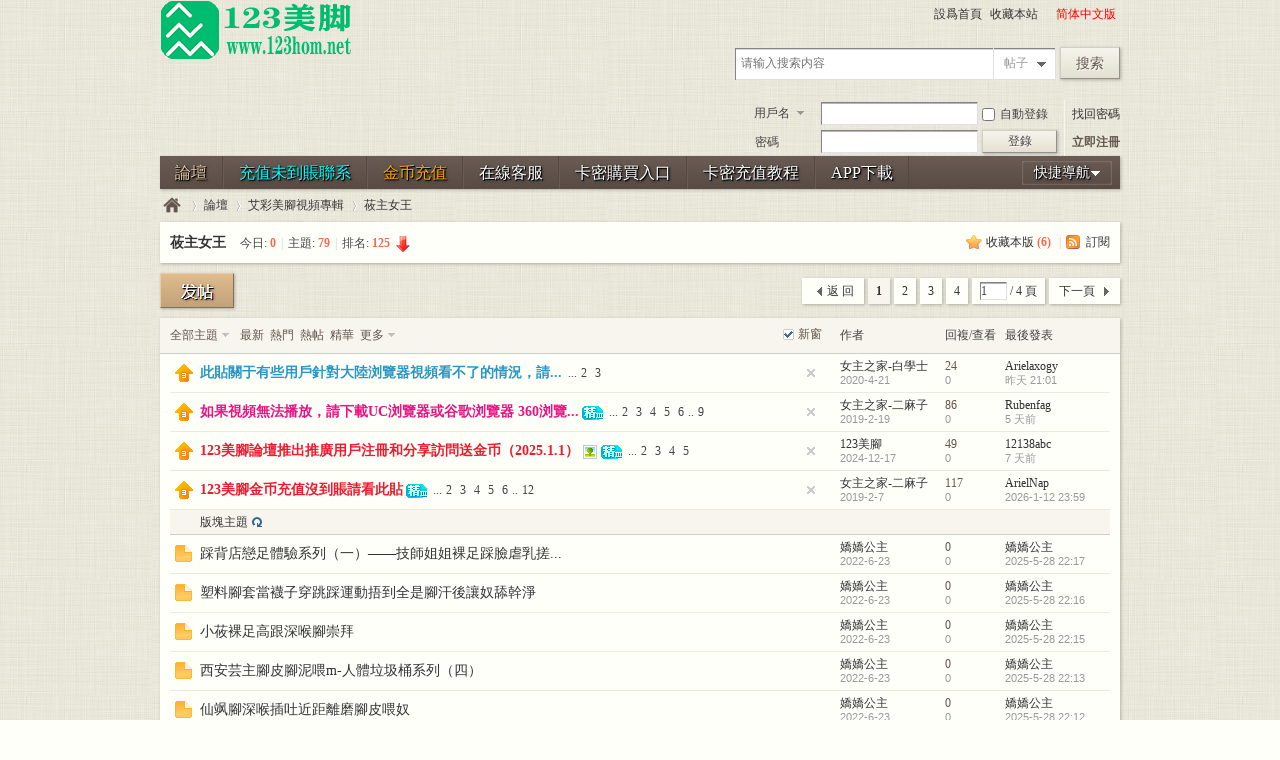

--- FILE ---
content_type: text/html; charset=utf-8
request_url: https://www.vanurse.com/forum-193-1.html
body_size: 10181
content:
<!DOCTYPE html PUBLIC "-//W3C//DTD XHTML 1.0 Transitional//EN" "http://www.w3.org/TR/xhtml1/DTD/xhtml1-transitional.dtd">
<html xmlns="http://www.w3.org/1999/xhtml">
<head>
<meta http-equiv="Content-Type" content="text/html; charset=utf-8" />
<title>莜主女王 - 123美脚论坛</title>
<meta name="keywords" content="莜主女王" />
<meta name="description" content="莜主女王 ,123美脚论坛" />
<meta name="generator" content="Discuz! X3.4" />
<meta name="author" content="Discuz! Team and Comsenz UI Team" />
<meta name="copyright" content="2001-2017 Comsenz Inc." />
<meta name="MSSmartTagsPreventParsing" content="True" />
<meta http-equiv="MSThemeCompatible" content="Yes" />
<base href="https://www.vanurse.com/" /><link rel="stylesheet" type="text/css" href="data/cache/style_2_common.css?EW5" /><link rel="stylesheet" type="text/css" href="data/cache/style_2_forum_forumdisplay.css?EW5" /><script type="text/javascript">var STYLEID = '2', STATICURL = 'static/', IMGDIR = 'template/ooojps_xz0925/images', VERHASH = 'EW5', charset = 'utf-8', discuz_uid = '0', cookiepre = '1iSY_2132_', cookiedomain = '', cookiepath = '/', showusercard = '1', attackevasive = '0', disallowfloat = 'newthread', creditnotice = '1|威望|,2|金币|,3|贡献|', defaultstyle = '', REPORTURL = 'aHR0cHM6Ly93d3cudmFudXJzZS5jb20vZm9ydW0tMTkzLTEuaHRtbA==', SITEURL = 'https://www.vanurse.com/', JSPATH = 'static/js/', CSSPATH = 'data/cache/style_', DYNAMICURL = '';</script>
<script src="static/js/common.js?EW5" type="text/javascript"></script>
<meta name="application-name" content="123美脚论坛" />
<meta name="msapplication-tooltip" content="123美脚论坛" />
<meta name="msapplication-task" content="name=门户;action-uri=https://www.vanurse.com/portal.php;icon-uri=https://www.vanurse.com/template/ooojps_xz0925/images/portal.ico" /><meta name="msapplication-task" content="name=论坛;action-uri=https://www.vanurse.com/forum.php;icon-uri=https://www.vanurse.com/template/ooojps_xz0925/images/bbs.ico" />
<link rel="archives" title="123美脚论坛" href="https://www.vanurse.com/archiver/" />
<link rel="alternate" type="application/rss+xml" title="123美脚论坛 - 莜主女王" href="https://www.vanurse.com/forum.php?mod=rss&fid=193&amp;auth=0" />
<script src="static/js/forum.js?EW5" type="text/javascript"></script>
</head>

<body id="nv_forum" class="pg_forumdisplay" onkeydown="if(event.keyCode==27) return false;">
<div id="append_parent"></div><div id="ajaxwaitid"></div>
<div id="hd">
<div class="wp">
<div class="hdc cl"><h2><a href="./" title="123美脚论坛"><img src="template/ooojps_xz0925/images/logo.png" alt="123美脚论坛" border="0" /></a></h2>
<div id="toptb" class="cl y">
<link rel="stylesheet" type="text/css" href="source/plugin/tshuz_sign/static/common.css" /><a href="javascript:;"  onclick="setHomepage('https://123hom.com/');">设为首页</a><a href="https://123hom.com/"  onclick="addFavorite(this.href, '123美脚论坛');return false;">收藏本站</a>

<a id="switchblind" href="javascript:;" onclick="toggleBlind(this)" title="开启辅助访问" class="switchblind">开启辅助访问</a>

<script type="text/javascript">
    document.write(" <a id=\"StranLink\" style=\"color:red\">繁體中文版</a>");
    var Default_isFT = 1  //Ĭ���Ƿ��壬0-���壬1-����
    var StranIt_Delay = 500 //������ʱ���루�������Ŀ��������ҳ�����������ֳ�����
</script>
<script src="https://www.vanurse.com/source/plugin/crx_gbtobg/template/js/language.js" type="text/javascript"></script>


</div>
<div id="scbar" class="cl y">
<form id="scbar_form" method="post" autocomplete="off" onsubmit="searchFocus($('scbar_txt'))" action="search.php?searchsubmit=yes" target="_blank">
<input type="hidden" name="mod" id="scbar_mod" value="search" />
<input type="hidden" name="formhash" value="86b345db" />
<input type="hidden" name="srchtype" value="title" />
<input type="hidden" name="srhfid" value="193" />
<input type="hidden" name="srhlocality" value="forum::forumdisplay" />
<table cellspacing="0" cellpadding="0">
<tr>
<td class="scbar_txt_td"><input type="text" name="srchtxt" id="scbar_txt" value="请输入搜索内容" autocomplete="off" x-webkit-speech speech /></td>
<td class="scbar_type_td"><a href="javascript:;" id="scbar_type" class="xg1" onclick="showMenu(this.id)" hidefocus="true">搜索</a></td>
<td class="scbar_btn_td"><button type="submit" name="searchsubmit" id="scbar_btn" sc="1" class="pn" value="true"><strong class="xi2">搜索</strong></button></td>
</tr>
</table>
</form>
</div>
<ul id="scbar_type_menu" class="p_pop" style="display: none;"><li><a href="javascript:;" rel="curforum" fid="193" >本版</a></li><li><a href="javascript:;" rel="forum" class="curtype">帖子</a></li><li><a href="javascript:;" rel="user">用户</a></li></ul>
<script type="text/javascript">
initSearchmenu('scbar', '');
</script>
<script src="static/js/logging.js?EW5" type="text/javascript"></script>
<form method="post" autocomplete="off" id="lsform" action="member.php?mod=logging&amp;action=login&amp;loginsubmit=yes&amp;infloat=yes&amp;lssubmit=yes" onsubmit="return lsSubmit();">
<div class="fastlg cl">
<span id="return_ls" style="display:none"></span>
<div class="y pns">
<table cellspacing="0" cellpadding="0">
<tr>
<td>
<span class="ftid">
<select name="fastloginfield" id="ls_fastloginfield" width="40" tabindex="900">
<option value="username">用户名</option>
<option value="email">Email</option>
</select>
</span>
<script type="text/javascript">simulateSelect('ls_fastloginfield')</script>
</td>
<td><input type="text" name="username" id="ls_username" autocomplete="off" class="px vm" tabindex="901" /></td>
<td class="fastlg_l"><label for="ls_cookietime"><input type="checkbox" name="cookietime" id="ls_cookietime" class="pc" value="2592000" tabindex="903" />自动登录</label></td>
<td>&nbsp;<a href="javascript:;" onclick="showWindow('login', 'member.php?mod=logging&action=login&viewlostpw=1')">找回密码</a></td>
</tr>
<tr>
<td><label for="ls_password" class="z psw_w">密码</label></td>
<td><input type="password" name="password" id="ls_password" class="px vm" autocomplete="off" tabindex="902" /></td>
<td class="fastlg_l"><button type="submit" class="pn vm" tabindex="904" style="width: 75px;"><em>登录</em></button></td>
<td>&nbsp;<a href="member.php?mod=register" class="xi2 xw1">立即注册</a></td>
</tr>
</table>
<input type="hidden" name="quickforward" value="yes" />
<input type="hidden" name="handlekey" value="ls" />
</div>
</div>
</form>

</div>

<div id="nv">
<a href="javascript:;" id="qmenu" onmouseover="delayShow(this, function () {showMenu({'ctrlid':'qmenu','pos':'34!','ctrlclass':'a','duration':2});showForummenu(193);})">快捷导航</a>
<ul><li class="a" id="mn_forum" ><a href="forum.php" hidefocus="true" title="BBS"  >论坛<span>BBS</span></a></li><li id="mn_N4939" ><a href="/thread-5009-1-1.html" hidefocus="true" target="_blank"   style="color: cyan">充值未到账联系</a></li><li id="mn_N90ab" ><a href="/plugin.php?id=keke_chongzhi" hidefocus="true"   style="color: orange">金币充值</a></li><li id="mn_N39d4" ><a href="https://123.kfhom.top/js/index.php" hidefocus="true" target="_blank"  >在线客服</a></li><li id="mn_N6371" ><a href="https://ss.xhfaka.cc//liebiao/1DBD6A01FDAA8F4E" hidefocus="true"  >卡密购买入口</a></li><li id="mn_N240a" ><a href="/thread-22716-1-1.html" hidefocus="true"  >卡密充值教程</a></li><li id="mn_N3b54" ><a href="https://123.apphom.top/js/az123hom.php" hidefocus="true"  >APP下载</a></li></ul>
</div>
<div id="mu" class="cl">
</div></div>
</div>

<link rel="stylesheet" type="text/css" href="template/comiis_app/comiis/comiis_flxx/comiis_pcflxx.css" /><style>
#nv a{ color: #FFF; text-shadow: 1px 1px #000,1px 1px 3px #000;}
#postsubmit.pnc {color: #fff;}
</style>
<div id="wp" class="wp">
<style id="diy_style" type="text/css"></style>
<!--[diy=diynavtop]--><div id="diynavtop" class="area"></div><!--[/diy]-->
<div id="pt" class="bm cl">
<div class="z">
<a href="./" class="nvhm" title="首页">123美脚论坛</a><em>&raquo;</em><a href="forum.php">论坛</a> <em>&rsaquo;</em> <a href="forum.php?gid=139">艾彩美脚视频专辑</a><em>&rsaquo;</em> <a href="forum-193-1.html">莜主女王</a></div>
</div><div class="wp">
<!--[diy=diy1]--><div id="diy1" class="area"></div><!--[/diy]-->
</div>
<div class="boardnav">
<div id="ct" class="wp cl">

<div class="mn">
<div class="bm bml pbn">
<div class="bm_h cl">
<span class="y">
<a href="home.php?mod=spacecp&amp;ac=favorite&amp;type=forum&amp;id=193&amp;handlekey=favoriteforum&amp;formhash=86b345db" id="a_favorite" class="fa_fav" onclick="showWindow(this.id, this.href, 'get', 0);">收藏本版 <strong class="xi1" id="number_favorite" >(<span id="number_favorite_num">6</span>)</strong></a>
<span class="pipe">|</span><a href="forum.php?mod=rss&amp;fid=193&amp;auth=0" class="fa_rss" target="_blank" title="RSS">订阅</a>
</span>
<h1 class="xs2">
<a href="forum-193-1.html">莜主女王</a>
<span class="xs1 xw0 i">今日: <strong class="xi1">0</strong><span class="pipe">|</span>主题: <strong class="xi1">79</strong><span class="pipe">|</span>排名: <strong class="xi1" title="上次排名:124">125</strong><b class="ico_fall">&nbsp;</b></span></h1>
</div>
</div>



<div class="drag">
<!--[diy=diy4]--><div id="diy4" class="area"></div><!--[/diy]-->
</div>




<div id="pgt" class="bm bw0 pgs cl">
<span id="fd_page_top"><div class="pg"><strong>1</strong><a href="forum-193-2.html">2</a><a href="forum-193-3.html">3</a><a href="forum-193-4.html">4</a><label><input type="text" name="custompage" class="px" size="2" title="输入页码，按回车快速跳转" value="1" onkeydown="if(event.keyCode==13) {window.location='forum.php?mod=forumdisplay&fid=193&amp;page='+this.value;; doane(event);}" /><span title="共 4 页"> / 4 页</span></label><a href="forum-193-2.html" class="nxt">下一页</a></div></span>
<span class="pgb y"  ><a href="forum.php">返&nbsp;回</a></span>
<a href="javascript:;" id="newspecial" onmouseover="$('newspecial').id = 'newspecialtmp';this.id = 'newspecial';showMenu({'ctrlid':this.id})" onclick="showWindow('newthread', 'forum.php?mod=post&action=newthread&fid=193')" title="发新帖"><img src="template/ooojps_xz0925/images/pn_post.png" alt="发新帖" /></a></div>
<div id="threadlist" class="tl bm bmw">
<div class="th">
<table cellspacing="0" cellpadding="0">
<tr>
<th colspan="2">
<div class="tf">
<span id="atarget" onclick="setatarget(-1)" class="y atarget_1" title="在新窗口中打开帖子">新窗</span>
<a id="filter_special" href="javascript:;" class="showmenu xi2" onclick="showMenu(this.id)">全部主题</a>&nbsp;						
<a href="forum.php?mod=forumdisplay&amp;fid=193&amp;filter=lastpost&amp;orderby=lastpost" class="xi2">最新</a>&nbsp;
<a href="forum.php?mod=forumdisplay&amp;fid=193&amp;filter=heat&amp;orderby=heats" class="xi2">热门</a>&nbsp;
<a href="forum.php?mod=forumdisplay&amp;fid=193&amp;filter=hot" class="xi2">热帖</a>&nbsp;
<a href="forum.php?mod=forumdisplay&amp;fid=193&amp;filter=digest&amp;digest=1" class="xi2">精华</a>&nbsp;
<a id="filter_dateline" href="javascript:;" class="showmenu xi2" onclick="showMenu(this.id)">更多</a>&nbsp;
<span id="clearstickthread" style="display: none;">
<span class="pipe">|</span>
<a href="javascript:;" onclick="clearStickThread()" class="xi2" title="显示置顶">显示置顶</a>
</span>
</div>
</th>
<td class="by">作者</td>
<td class="num">回复/查看</td>
<td class="by">最后发表</td>
</tr>
</table>
</div>
<div class="bm_c">
<script type="text/javascript">var lasttime = 1769098919;var listcolspan= '5';</script>
<div id="forumnew" style="display:none"></div>
<form method="post" autocomplete="off" name="moderate" id="moderate" action="forum.php?mod=topicadmin&amp;action=moderate&amp;fid=193&amp;infloat=yes&amp;nopost=yes">
<input type="hidden" name="formhash" value="86b345db" />
<input type="hidden" name="listextra" value="page%3D1" />
<table summary="forum_193" cellspacing="0" cellpadding="0" id="threadlisttableid">
<tbody id="stickthread_10730">
<tr>
<td class="icn">
<a href="thread-10730-1-1.html" title="全局置顶主题 - 新窗口打开" target="_blank">
<img src="template/ooojps_xz0925/images/pin_3.gif" alt="全局置顶" />
</a>
</td>
<th class="common">
<a href="javascript:;" id="content_10730" class="showcontent y" title="更多操作" onclick="CONTENT_TID='10730';CONTENT_ID='stickthread_10730';showMenu({'ctrlid':this.id,'menuid':'content_menu'})"></a>
<a href="javascript:void(0);" onclick="hideStickThread('10730')" class="showhide y" title="隐藏置顶帖">隐藏置顶帖</a></em>
 <a href="thread-10730-1-1.html" style="font-weight: bold;color: #2897C5;" onclick="atarget(this)" class="s xst">此贴关于有些用户针对大陆浏览器视频看不了的情况，请...</a>
<span class="tps">&nbsp;...<a href="thread-10730-2-1.html">2</a><a href="thread-10730-3-1.html">3</a></span>
</th>
<td class="by">
<cite>
<a href="space-uid-3.html" c="1">女主之家-白学士</a></cite>
<em><span>2020-4-21</span></em>
</td>
<td class="num"><a href="thread-10730-1-1.html" class="xi2">24</a><em>0</em></td>
<td class="by">
<cite><a href="space-username-Arielaxogy.html" c="1">Arielaxogy</a></cite>
<em><a href="forum.php?mod=redirect&tid=10730&goto=lastpost#lastpost"><span title="2026-1-22 21:01">昨天&nbsp;21:01</span></a></em>
</td>
</tr>
</tbody>
<tbody id="stickthread_5779">
<tr>
<td class="icn">
<a href="thread-5779-1-1.html" title="全局置顶主题 - 新窗口打开" target="_blank">
<img src="template/ooojps_xz0925/images/pin_3.gif" alt="全局置顶" />
</a>
</td>
<th class="common">
<a href="javascript:;" id="content_5779" class="showcontent y" title="更多操作" onclick="CONTENT_TID='5779';CONTENT_ID='stickthread_5779';showMenu({'ctrlid':this.id,'menuid':'content_menu'})"></a>
<a href="javascript:void(0);" onclick="hideStickThread('5779')" class="showhide y" title="隐藏置顶帖">隐藏置顶帖</a></em>
 <a href="thread-5779-1-1.html" style="font-weight: bold;color: #EC1282;" onclick="atarget(this)" class="s xst">如果视频无法播放，请下载UC浏览器或谷歌浏览器 360浏览...</a>
<img src="template/ooojps_xz0925/images/digest_3.gif" align="absmiddle" alt="digest" title="精华 3" />
<span class="tps">&nbsp;...<a href="thread-5779-2-1.html">2</a><a href="thread-5779-3-1.html">3</a><a href="thread-5779-4-1.html">4</a><a href="thread-5779-5-1.html">5</a><a href="thread-5779-6-1.html">6</a>..<a href="thread-5779-9-1.html">9</a></span>
</th>
<td class="by">
<cite>
<a href="space-uid-2.html" c="1">女主之家-二麻子</a></cite>
<em><span>2019-2-19</span></em>
</td>
<td class="num"><a href="thread-5779-1-1.html" class="xi2">86</a><em>0</em></td>
<td class="by">
<cite><a href="space-username-Rubenfag.html" c="1">Rubenfag</a></cite>
<em><a href="forum.php?mod=redirect&tid=5779&goto=lastpost#lastpost"><span title="2026-1-18 19:41">5&nbsp;天前</span></a></em>
</td>
</tr>
</tbody>
<tbody id="stickthread_28821">
<tr>
<td class="icn">
<a href="thread-28821-1-1.html" title="全局置顶主题 - 新窗口打开" target="_blank">
<img src="template/ooojps_xz0925/images/pin_3.gif" alt="全局置顶" />
</a>
</td>
<th class="common">
<a href="javascript:;" id="content_28821" class="showcontent y" title="更多操作" onclick="CONTENT_TID='28821';CONTENT_ID='stickthread_28821';showMenu({'ctrlid':this.id,'menuid':'content_menu'})"></a>
<a href="javascript:void(0);" onclick="hideStickThread('28821')" class="showhide y" title="隐藏置顶帖">隐藏置顶帖</a></em>
 <a href="thread-28821-1-1.html" style="font-weight: bold;color: #EE1B2E;" onclick="atarget(this)" class="s xst">123美脚论坛推出推广用户注册和分享访问送金币（2025.1.1）</a>
<img src="static/image/filetype/image_s.gif" alt="attach_img" title="图片附件" align="absmiddle" />
<img src="template/ooojps_xz0925/images/digest_3.gif" align="absmiddle" alt="digest" title="精华 3" />
<span class="tps">&nbsp;...<a href="thread-28821-2-1.html">2</a><a href="thread-28821-3-1.html">3</a><a href="thread-28821-4-1.html">4</a><a href="thread-28821-5-1.html">5</a></span>
</th>
<td class="by">
<cite>
<a href="space-uid-1.html" c="1">123美脚</a></cite>
<em><span>2024-12-17</span></em>
</td>
<td class="num"><a href="thread-28821-1-1.html" class="xi2">49</a><em>0</em></td>
<td class="by">
<cite><a href="space-username-12138abc.html" c="1">12138abc</a></cite>
<em><a href="forum.php?mod=redirect&tid=28821&goto=lastpost#lastpost"><span title="2026-1-16 06:45">7&nbsp;天前</span></a></em>
</td>
</tr>
</tbody>
<tbody id="stickthread_5009">
<tr>
<td class="icn">
<a href="thread-5009-1-1.html" title="全局置顶主题 - 新窗口打开" target="_blank">
<img src="template/ooojps_xz0925/images/pin_3.gif" alt="全局置顶" />
</a>
</td>
<th class="common">
<a href="javascript:;" id="content_5009" class="showcontent y" title="更多操作" onclick="CONTENT_TID='5009';CONTENT_ID='stickthread_5009';showMenu({'ctrlid':this.id,'menuid':'content_menu'})"></a>
<a href="javascript:void(0);" onclick="hideStickThread('5009')" class="showhide y" title="隐藏置顶帖">隐藏置顶帖</a></em>
 <a href="thread-5009-1-1.html" style="font-weight: bold;color: #EE1B2E;" onclick="atarget(this)" class="s xst">123美脚金币充值没到账请看此贴</a>
<img src="template/ooojps_xz0925/images/digest_3.gif" align="absmiddle" alt="digest" title="精华 3" />
<span class="tps">&nbsp;...<a href="thread-5009-2-1.html">2</a><a href="thread-5009-3-1.html">3</a><a href="thread-5009-4-1.html">4</a><a href="thread-5009-5-1.html">5</a><a href="thread-5009-6-1.html">6</a>..<a href="thread-5009-12-1.html">12</a></span>
</th>
<td class="by">
<cite>
<a href="space-uid-2.html" c="1">女主之家-二麻子</a></cite>
<em><span>2019-2-7</span></em>
</td>
<td class="num"><a href="thread-5009-1-1.html" class="xi2">117</a><em>0</em></td>
<td class="by">
<cite><a href="space-username-ArielNap.html" c="1">ArielNap</a></cite>
<em><a href="forum.php?mod=redirect&tid=5009&goto=lastpost#lastpost">2026-1-12 23:59</a></em>
</td>
</tr>
</tbody>
<tbody id="separatorline">
<tr class="ts">
<td>&nbsp;</td>
<th><a href="javascript:;" onclick="checkForumnew_btn('193')" title="查看更新" class="forumrefresh">版块主题</a></th><td>&nbsp;</td><td>&nbsp;</td><td>&nbsp;</td>
</tr>
</tbody>
<script type="text/javascript">hideStickThread();</script>
<tbody id="normalthread_13561">
<tr>
<td class="icn">
<a href="thread-13561-1-1.html" title="有新回复 - 新窗口打开" target="_blank">
<img src="template/ooojps_xz0925/images/folder_new.gif" />
</a>
</td>
<th class="new">
<a href="javascript:;" id="content_13561" class="showcontent y" title="更多操作" onclick="CONTENT_TID='13561';CONTENT_ID='normalthread_13561';showMenu({'ctrlid':this.id,'menuid':'content_menu'})"></a>
 <a href="thread-13561-1-1.html" onclick="atarget(this)" class="s xst">踩背店恋足体验系列（一）——技师姐姐裸足踩脸虐乳搓...</a>
</th>
<td class="by">
<cite>
<a href="space-uid-109159.html" c="1">娇娇公主</a></cite>
<em><span>2022-6-23</span></em>
</td>
<td class="num"><a href="thread-13561-1-1.html" class="xi2">0</a><em>0</em></td>
<td class="by">
<cite><a href="space-username-%E5%A8%87%E5%A8%87%E5%85%AC%E4%B8%BB.html" c="1">娇娇公主</a></cite>
<em><a href="forum.php?mod=redirect&tid=13561&goto=lastpost#lastpost">2025-5-28 22:17</a></em>
</td>
</tr>
</tbody>
<tbody id="normalthread_13564">
<tr>
<td class="icn">
<a href="thread-13564-1-1.html" title="有新回复 - 新窗口打开" target="_blank">
<img src="template/ooojps_xz0925/images/folder_new.gif" />
</a>
</td>
<th class="new">
<a href="javascript:;" id="content_13564" class="showcontent y" title="更多操作" onclick="CONTENT_TID='13564';CONTENT_ID='normalthread_13564';showMenu({'ctrlid':this.id,'menuid':'content_menu'})"></a>
 <a href="thread-13564-1-1.html" onclick="atarget(this)" class="s xst">塑料脚套当袜子穿跳踩运动捂到全是脚汗后让奴舔干净</a>
</th>
<td class="by">
<cite>
<a href="space-uid-109159.html" c="1">娇娇公主</a></cite>
<em><span>2022-6-23</span></em>
</td>
<td class="num"><a href="thread-13564-1-1.html" class="xi2">0</a><em>0</em></td>
<td class="by">
<cite><a href="space-username-%E5%A8%87%E5%A8%87%E5%85%AC%E4%B8%BB.html" c="1">娇娇公主</a></cite>
<em><a href="forum.php?mod=redirect&tid=13564&goto=lastpost#lastpost">2025-5-28 22:16</a></em>
</td>
</tr>
</tbody>
<tbody id="normalthread_13579">
<tr>
<td class="icn">
<a href="thread-13579-1-1.html" title="有新回复 - 新窗口打开" target="_blank">
<img src="template/ooojps_xz0925/images/folder_new.gif" />
</a>
</td>
<th class="new">
<a href="javascript:;" id="content_13579" class="showcontent y" title="更多操作" onclick="CONTENT_TID='13579';CONTENT_ID='normalthread_13579';showMenu({'ctrlid':this.id,'menuid':'content_menu'})"></a>
 <a href="thread-13579-1-1.html" onclick="atarget(this)" class="s xst">小莜裸足高跟深喉脚崇拜</a>
</th>
<td class="by">
<cite>
<a href="space-uid-109159.html" c="1">娇娇公主</a></cite>
<em><span>2022-6-23</span></em>
</td>
<td class="num"><a href="thread-13579-1-1.html" class="xi2">0</a><em>0</em></td>
<td class="by">
<cite><a href="space-username-%E5%A8%87%E5%A8%87%E5%85%AC%E4%B8%BB.html" c="1">娇娇公主</a></cite>
<em><a href="forum.php?mod=redirect&tid=13579&goto=lastpost#lastpost">2025-5-28 22:15</a></em>
</td>
</tr>
</tbody>
<tbody id="normalthread_13612">
<tr>
<td class="icn">
<a href="thread-13612-1-1.html" title="有新回复 - 新窗口打开" target="_blank">
<img src="template/ooojps_xz0925/images/folder_new.gif" />
</a>
</td>
<th class="new">
<a href="javascript:;" id="content_13612" class="showcontent y" title="更多操作" onclick="CONTENT_TID='13612';CONTENT_ID='normalthread_13612';showMenu({'ctrlid':this.id,'menuid':'content_menu'})"></a>
 <a href="thread-13612-1-1.html" onclick="atarget(this)" class="s xst">西安芸主脚皮脚泥喂m-人体垃圾桶系列（四）</a>
</th>
<td class="by">
<cite>
<a href="space-uid-109159.html" c="1">娇娇公主</a></cite>
<em><span>2022-6-23</span></em>
</td>
<td class="num"><a href="thread-13612-1-1.html" class="xi2">0</a><em>0</em></td>
<td class="by">
<cite><a href="space-username-%E5%A8%87%E5%A8%87%E5%85%AC%E4%B8%BB.html" c="1">娇娇公主</a></cite>
<em><a href="forum.php?mod=redirect&tid=13612&goto=lastpost#lastpost">2025-5-28 22:13</a></em>
</td>
</tr>
</tbody>
<tbody id="normalthread_13618">
<tr>
<td class="icn">
<a href="thread-13618-1-1.html" title="有新回复 - 新窗口打开" target="_blank">
<img src="template/ooojps_xz0925/images/folder_new.gif" />
</a>
</td>
<th class="new">
<a href="javascript:;" id="content_13618" class="showcontent y" title="更多操作" onclick="CONTENT_TID='13618';CONTENT_ID='normalthread_13618';showMenu({'ctrlid':this.id,'menuid':'content_menu'})"></a>
 <a href="thread-13618-1-1.html" onclick="atarget(this)" class="s xst">仙飒脚深喉插吐近距离磨脚皮喂奴</a>
</th>
<td class="by">
<cite>
<a href="space-uid-109159.html" c="1">娇娇公主</a></cite>
<em><span>2022-6-23</span></em>
</td>
<td class="num"><a href="thread-13618-1-1.html" class="xi2">0</a><em>0</em></td>
<td class="by">
<cite><a href="space-username-%E5%A8%87%E5%A8%87%E5%85%AC%E4%B8%BB.html" c="1">娇娇公主</a></cite>
<em><a href="forum.php?mod=redirect&tid=13618&goto=lastpost#lastpost">2025-5-28 22:12</a></em>
</td>
</tr>
</tbody>
<tbody id="normalthread_13619">
<tr>
<td class="icn">
<a href="thread-13619-1-1.html" title="有新回复 - 新窗口打开" target="_blank">
<img src="template/ooojps_xz0925/images/folder_new.gif" />
</a>
</td>
<th class="new">
<a href="javascript:;" id="content_13619" class="showcontent y" title="更多操作" onclick="CONTENT_TID='13619';CONTENT_ID='normalthread_13619';showMenu({'ctrlid':this.id,'menuid':'content_menu'})"></a>
 <a href="thread-13619-1-1.html" onclick="atarget(this)" class="s xst">吃搓脚板搓下脚垢脚泥-人体垃圾桶系列（二）</a>
</th>
<td class="by">
<cite>
<a href="space-uid-109159.html" c="1">娇娇公主</a></cite>
<em><span>2022-6-24</span></em>
</td>
<td class="num"><a href="thread-13619-1-1.html" class="xi2">0</a><em>0</em></td>
<td class="by">
<cite><a href="space-username-%E5%A8%87%E5%A8%87%E5%85%AC%E4%B8%BB.html" c="1">娇娇公主</a></cite>
<em><a href="forum.php?mod=redirect&tid=13619&goto=lastpost#lastpost">2025-5-28 22:12</a></em>
</td>
</tr>
</tbody>
<tbody id="normalthread_13623">
<tr>
<td class="icn">
<a href="thread-13623-1-1.html" title="有新回复 - 新窗口打开" target="_blank">
<img src="template/ooojps_xz0925/images/folder_new.gif" />
</a>
</td>
<th class="new">
<a href="javascript:;" id="content_13623" class="showcontent y" title="更多操作" onclick="CONTENT_TID='13623';CONTENT_ID='normalthread_13623';showMenu({'ctrlid':this.id,'menuid':'content_menu'})"></a>
 <a href="thread-13623-1-1.html" onclick="atarget(this)" class="s xst">【小莜】喂食脚皮脚趾甲洗脚水-人体垃圾桶系列</a>
</th>
<td class="by">
<cite>
<a href="space-uid-109159.html" c="1">娇娇公主</a></cite>
<em><span>2022-6-24</span></em>
</td>
<td class="num"><a href="thread-13623-1-1.html" class="xi2">0</a><em>0</em></td>
<td class="by">
<cite><a href="space-username-%E5%A8%87%E5%A8%87%E5%85%AC%E4%B8%BB.html" c="1">娇娇公主</a></cite>
<em><a href="forum.php?mod=redirect&tid=13623&goto=lastpost#lastpost">2025-5-28 22:11</a></em>
</td>
</tr>
</tbody>
<tbody id="normalthread_13628">
<tr>
<td class="icn">
<a href="thread-13628-1-1.html" title="有新回复 - 新窗口打开" target="_blank">
<img src="template/ooojps_xz0925/images/folder_new.gif" />
</a>
</td>
<th class="new">
<a href="javascript:;" id="content_13628" class="showcontent y" title="更多操作" onclick="CONTENT_TID='13628';CONTENT_ID='normalthread_13628';showMenu({'ctrlid':this.id,'menuid':'content_menu'})"></a>
 <a href="thread-13628-1-1.html" onclick="atarget(this)" class="s xst">清理脚皮脚泥-女医生空格s恋足调教</a>
</th>
<td class="by">
<cite>
<a href="space-uid-109159.html" c="1">娇娇公主</a></cite>
<em><span>2022-6-24</span></em>
</td>
<td class="num"><a href="thread-13628-1-1.html" class="xi2">0</a><em>0</em></td>
<td class="by">
<cite><a href="space-username-%E5%A8%87%E5%A8%87%E5%85%AC%E4%B8%BB.html" c="1">娇娇公主</a></cite>
<em><a href="forum.php?mod=redirect&tid=13628&goto=lastpost#lastpost">2025-5-28 22:10</a></em>
</td>
</tr>
</tbody>
<tbody id="normalthread_13633">
<tr>
<td class="icn">
<a href="thread-13633-1-1.html" title="有新回复 - 新窗口打开" target="_blank">
<img src="template/ooojps_xz0925/images/folder_new.gif" />
</a>
</td>
<th class="new">
<a href="javascript:;" id="content_13633" class="showcontent y" title="更多操作" onclick="CONTENT_TID='13633';CONTENT_ID='normalthread_13633';showMenu({'ctrlid':this.id,'menuid':'content_menu'})"></a>
 <a href="thread-13633-1-1.html" onclick="atarget(this)" class="s xst">空格S首秀-舔脚深喉 吃脚皮脚泥</a>
</th>
<td class="by">
<cite>
<a href="space-uid-109159.html" c="1">娇娇公主</a></cite>
<em><span>2022-6-24</span></em>
</td>
<td class="num"><a href="thread-13633-1-1.html" class="xi2">0</a><em>0</em></td>
<td class="by">
<cite><a href="space-username-%E5%A8%87%E5%A8%87%E5%85%AC%E4%B8%BB.html" c="1">娇娇公主</a></cite>
<em><a href="forum.php?mod=redirect&tid=13633&goto=lastpost#lastpost">2025-5-28 22:10</a></em>
</td>
</tr>
</tbody>
<tbody id="normalthread_13687">
<tr>
<td class="icn">
<a href="thread-13687-1-1.html" title="有新回复 - 新窗口打开" target="_blank">
<img src="template/ooojps_xz0925/images/folder_new.gif" />
</a>
</td>
<th class="new">
<a href="javascript:;" id="content_13687" class="showcontent y" title="更多操作" onclick="CONTENT_TID='13687';CONTENT_ID='normalthread_13687';showMenu({'ctrlid':this.id,'menuid':'content_menu'})"></a>
 <a href="thread-13687-1-1.html" onclick="atarget(this)" class="s xst">腳皮混合洗襪水治病-人體垃圾桶系列（三）</a>
</th>
<td class="by">
<cite>
<a href="space-uid-109159.html" c="1">娇娇公主</a></cite>
<em><span>2022-6-27</span></em>
</td>
<td class="num"><a href="thread-13687-1-1.html" class="xi2">0</a><em>0</em></td>
<td class="by">
<cite><a href="space-username-%E5%A8%87%E5%A8%87%E5%85%AC%E4%B8%BB.html" c="1">娇娇公主</a></cite>
<em><a href="forum.php?mod=redirect&tid=13687&goto=lastpost#lastpost">2025-5-28 22:09</a></em>
</td>
</tr>
</tbody>
<tbody id="normalthread_20195">
<tr>
<td class="icn">
<a href="thread-20195-1-1.html" title="有新回复 - 新窗口打开" target="_blank">
<img src="template/ooojps_xz0925/images/folder_new.gif" />
</a>
</td>
<th class="new">
<a href="javascript:;" id="content_20195" class="showcontent y" title="更多操作" onclick="CONTENT_TID='20195';CONTENT_ID='normalthread_20195';showMenu({'ctrlid':this.id,'menuid':'content_menu'})"></a>
 <a href="thread-20195-1-1.html" onclick="atarget(this)" class="s xst">高跟鞋踩盒饭，正面背面双视角拍摄</a>
</th>
<td class="by">
<cite>
<a href="space-uid-109159.html" c="1">娇娇公主</a></cite>
<em><span>2023-1-18</span></em>
</td>
<td class="num"><a href="thread-20195-1-1.html" class="xi2">0</a><em>0</em></td>
<td class="by">
<cite><a href="space-username-%E5%A8%87%E5%A8%87%E5%85%AC%E4%B8%BB.html" c="1">娇娇公主</a></cite>
<em><a href="forum.php?mod=redirect&tid=20195&goto=lastpost#lastpost">2025-5-28 22:09</a></em>
</td>
</tr>
</tbody>
<tbody id="normalthread_13602">
<tr>
<td class="icn">
<a href="thread-13602-1-1.html" title="有新回复 - 新窗口打开" target="_blank">
<img src="template/ooojps_xz0925/images/folder_new.gif" />
</a>
</td>
<th class="new">
<a href="javascript:;" id="content_13602" class="showcontent y" title="更多操作" onclick="CONTENT_TID='13602';CONTENT_ID='normalthread_13602';showMenu({'ctrlid':this.id,'menuid':'content_menu'})"></a>
 <a href="thread-13602-1-1.html" onclick="atarget(this)" class="s xst">空格s足底死皮护理舔吃</a>
</th>
<td class="by">
<cite>
<a href="space-uid-109159.html" c="1">娇娇公主</a></cite>
<em><span>2022-6-23</span></em>
</td>
<td class="num"><a href="thread-13602-1-1.html" class="xi2">0</a><em>0</em></td>
<td class="by">
<cite><a href="space-username-%E5%A8%87%E5%A8%87%E5%85%AC%E4%B8%BB.html" c="1">娇娇公主</a></cite>
<em><a href="forum.php?mod=redirect&tid=13602&goto=lastpost#lastpost">2025-5-28 22:07</a></em>
</td>
</tr>
</tbody>
<tbody id="normalthread_13580">
<tr>
<td class="icn">
<a href="thread-13580-1-1.html" title="有新回复 - 新窗口打开" target="_blank">
<img src="template/ooojps_xz0925/images/folder_new.gif" />
</a>
</td>
<th class="new">
<a href="javascript:;" id="content_13580" class="showcontent y" title="更多操作" onclick="CONTENT_TID='13580';CONTENT_ID='normalthread_13580';showMenu({'ctrlid':this.id,'menuid':'content_menu'})"></a>
 <a href="thread-13580-1-1.html" onclick="atarget(this)" class="s xst">清晰的脚泥条-人体垃圾桶系列（终）</a>
</th>
<td class="by">
<cite>
<a href="space-uid-109159.html" c="1">娇娇公主</a></cite>
<em><span>2022-6-23</span></em>
</td>
<td class="num"><a href="thread-13580-1-1.html" class="xi2">0</a><em>0</em></td>
<td class="by">
<cite><a href="space-username-%E5%A8%87%E5%A8%87%E5%85%AC%E4%B8%BB.html" c="1">娇娇公主</a></cite>
<em><a href="forum.php?mod=redirect&tid=13580&goto=lastpost#lastpost">2025-5-28 22:07</a></em>
</td>
</tr>
</tbody>
<tbody id="normalthread_13594">
<tr>
<td class="icn">
<a href="thread-13594-1-1.html" title="有新回复 - 新窗口打开" target="_blank">
<img src="template/ooojps_xz0925/images/folder_new.gif" />
</a>
</td>
<th class="new">
<a href="javascript:;" id="content_13594" class="showcontent y" title="更多操作" onclick="CONTENT_TID='13594';CONTENT_ID='normalthread_13594';showMenu({'ctrlid':this.id,'menuid':'content_menu'})"></a>
 <a href="thread-13594-1-1.html" onclick="atarget(this)" class="s xst">小莜赏赐吃脚泥让脚奴全方位侍奉-人体垃圾桶系列（五）</a>
</th>
<td class="by">
<cite>
<a href="space-uid-109159.html" c="1">娇娇公主</a></cite>
<em><span>2022-6-23</span></em>
</td>
<td class="num"><a href="thread-13594-1-1.html" class="xi2">0</a><em>0</em></td>
<td class="by">
<cite><a href="space-username-%E5%A8%87%E5%A8%87%E5%85%AC%E4%B8%BB.html" c="1">娇娇公主</a></cite>
<em><a href="forum.php?mod=redirect&tid=13594&goto=lastpost#lastpost">2025-5-28 21:52</a></em>
</td>
</tr>
</tbody>
<tbody id="normalthread_13607">
<tr>
<td class="icn">
<a href="thread-13607-1-1.html" title="有新回复 - 新窗口打开" target="_blank">
<img src="template/ooojps_xz0925/images/folder_new.gif" />
</a>
</td>
<th class="new">
<a href="javascript:;" id="content_13607" class="showcontent y" title="更多操作" onclick="CONTENT_TID='13607';CONTENT_ID='normalthread_13607';showMenu({'ctrlid':this.id,'menuid':'content_menu'})"></a>
 <a href="thread-13607-1-1.html" onclick="atarget(this)" class="s xst">小莜训练脚奴深喉舔脚舔鞋最后赏赐吃脚皮</a>
</th>
<td class="by">
<cite>
<a href="space-uid-109159.html" c="1">娇娇公主</a></cite>
<em><span>2022-6-23</span></em>
</td>
<td class="num"><a href="thread-13607-1-1.html" class="xi2">0</a><em>0</em></td>
<td class="by">
<cite><a href="space-username-%E5%A8%87%E5%A8%87%E5%85%AC%E4%B8%BB.html" c="1">娇娇公主</a></cite>
<em><a href="forum.php?mod=redirect&tid=13607&goto=lastpost#lastpost">2025-5-28 21:23</a></em>
</td>
</tr>
</tbody>
<tbody id="normalthread_13578">
<tr>
<td class="icn">
<a href="thread-13578-1-1.html" title="有新回复 - 新窗口打开" target="_blank">
<img src="template/ooojps_xz0925/images/folder_new.gif" />
</a>
</td>
<th class="new">
<a href="javascript:;" id="content_13578" class="showcontent y" title="更多操作" onclick="CONTENT_TID='13578';CONTENT_ID='normalthread_13578';showMenu({'ctrlid':this.id,'menuid':'content_menu'})"></a>
 <a href="thread-13578-1-1.html" onclick="atarget(this)" class="s xst">仙飒超狠脚虐乳踩踏踢裆深喉脚耳光坐脸</a>
</th>
<td class="by">
<cite>
<a href="space-uid-109159.html" c="1">娇娇公主</a></cite>
<em><span>2022-6-23</span></em>
</td>
<td class="num"><a href="thread-13578-1-1.html" class="xi2">0</a><em>0</em></td>
<td class="by">
<cite><a href="space-username-%E5%A8%87%E5%A8%87%E5%85%AC%E4%B8%BB.html" c="1">娇娇公主</a></cite>
<em><a href="forum.php?mod=redirect&tid=13578&goto=lastpost#lastpost">2025-5-22 02:44</a></em>
</td>
</tr>
</tbody>
<tbody id="normalthread_13574">
<tr>
<td class="icn">
<a href="thread-13574-1-1.html" title="有新回复 - 新窗口打开" target="_blank">
<img src="template/ooojps_xz0925/images/folder_new.gif" />
</a>
</td>
<th class="new">
<a href="javascript:;" id="content_13574" class="showcontent y" title="更多操作" onclick="CONTENT_TID='13574';CONTENT_ID='normalthread_13574';showMenu({'ctrlid':this.id,'menuid':'content_menu'})"></a>
 <a href="thread-13574-1-1.html" onclick="atarget(this)" class="s xst">仙飒全体重踩脸暴力脚耳光</a>
</th>
<td class="by">
<cite>
<a href="space-uid-109159.html" c="1">娇娇公主</a></cite>
<em><span>2022-6-23</span></em>
</td>
<td class="num"><a href="thread-13574-1-1.html" class="xi2">0</a><em>0</em></td>
<td class="by">
<cite><a href="space-username-%E5%A8%87%E5%A8%87%E5%85%AC%E4%B8%BB.html" c="1">娇娇公主</a></cite>
<em><a href="forum.php?mod=redirect&tid=13574&goto=lastpost#lastpost">2025-5-22 02:44</a></em>
</td>
</tr>
</tbody>
<tbody id="normalthread_13573">
<tr>
<td class="icn">
<a href="thread-13573-1-1.html" title="有新回复 - 新窗口打开" target="_blank">
<img src="template/ooojps_xz0925/images/folder_new.gif" />
</a>
</td>
<th class="new">
<a href="javascript:;" id="content_13573" class="showcontent y" title="更多操作" onclick="CONTENT_TID='13573';CONTENT_ID='normalthread_13573';showMenu({'ctrlid':this.id,'menuid':'content_menu'})"></a>
 <a href="thread-13573-1-1.html" onclick="atarget(this)" class="s xst">仙飒跳踩双脚奴</a>
</th>
<td class="by">
<cite>
<a href="space-uid-109159.html" c="1">娇娇公主</a></cite>
<em><span>2022-6-23</span></em>
</td>
<td class="num"><a href="thread-13573-1-1.html" class="xi2">0</a><em>0</em></td>
<td class="by">
<cite><a href="space-username-%E5%A8%87%E5%A8%87%E5%85%AC%E4%B8%BB.html" c="1">娇娇公主</a></cite>
<em><a href="forum.php?mod=redirect&tid=13573&goto=lastpost#lastpost">2025-5-22 02:44</a></em>
</td>
</tr>
</tbody>
<tbody id="normalthread_13568">
<tr>
<td class="icn">
<a href="thread-13568-1-1.html" title="有新回复 - 新窗口打开" target="_blank">
<img src="template/ooojps_xz0925/images/folder_new.gif" />
</a>
</td>
<th class="new">
<a href="javascript:;" id="content_13568" class="showcontent y" title="更多操作" onclick="CONTENT_TID='13568';CONTENT_ID='normalthread_13568';showMenu({'ctrlid':this.id,'menuid':'content_menu'})"></a>
 <a href="thread-13568-1-1.html" onclick="atarget(this)" class="s xst">仙飒裸足全体重踩头坐脸</a>
</th>
<td class="by">
<cite>
<a href="space-uid-109159.html" c="1">娇娇公主</a></cite>
<em><span>2022-6-23</span></em>
</td>
<td class="num"><a href="thread-13568-1-1.html" class="xi2">0</a><em>0</em></td>
<td class="by">
<cite><a href="space-username-%E5%A8%87%E5%A8%87%E5%85%AC%E4%B8%BB.html" c="1">娇娇公主</a></cite>
<em><a href="forum.php?mod=redirect&tid=13568&goto=lastpost#lastpost">2025-5-22 02:44</a></em>
</td>
</tr>
</tbody>
<tbody id="normalthread_13589">
<tr>
<td class="icn">
<a href="thread-13589-1-1.html" title="有新回复 - 新窗口打开" target="_blank">
<img src="template/ooojps_xz0925/images/folder_new.gif" />
</a>
</td>
<th class="new">
<a href="javascript:;" id="content_13589" class="showcontent y" title="更多操作" onclick="CONTENT_TID='13589';CONTENT_ID='normalthread_13589';showMenu({'ctrlid':this.id,'menuid':'content_menu'})"></a>
 <a href="thread-13589-1-1.html" onclick="atarget(this)" class="s xst">诗诗姐姐黑丝裸足踩碎番茄</a>
</th>
<td class="by">
<cite>
<a href="space-uid-109159.html" c="1">娇娇公主</a></cite>
<em><span>2022-6-23</span></em>
</td>
<td class="num"><a href="thread-13589-1-1.html" class="xi2">0</a><em>0</em></td>
<td class="by">
<cite><a href="space-username-%E5%A8%87%E5%A8%87%E5%85%AC%E4%B8%BB.html" c="1">娇娇公主</a></cite>
<em><a href="forum.php?mod=redirect&tid=13589&goto=lastpost#lastpost">2025-4-28 14:11</a></em>
</td>
</tr>
</tbody>
</table><!-- end of table "forum_G[fid]" branch 1/3 -->
</form>
</div>
</div>

<a class="bm_h" href="javascript:;" rel="forum.php?mod=forumdisplay&fid=193&page=2" curpage="1" id="autopbn" totalpage="4" picstyle="0" forumdefstyle="">下一页 &raquo;</a>
<script src="static/js/autoloadpage.js?EW5" type="text/javascript"></script>
<div class="bm bw0 pgs cl">
<span id="fd_page_bottom"><div class="pg"><strong>1</strong><a href="forum-193-2.html">2</a><a href="forum-193-3.html">3</a><a href="forum-193-4.html">4</a><label><input type="text" name="custompage" class="px" size="2" title="输入页码，按回车快速跳转" value="1" onkeydown="if(event.keyCode==13) {window.location='forum.php?mod=forumdisplay&fid=193&amp;page='+this.value;; doane(event);}" /><span title="共 4 页"> / 4 页</span></label><a href="forum-193-2.html" class="nxt">下一页</a></div></span>
<span  class="pgb y"><a href="forum.php">返&nbsp;回</a></span>
<a href="javascript:;" id="newspecialtmp" onmouseover="$('newspecial').id = 'newspecialtmp';this.id = 'newspecial';showMenu({'ctrlid':this.id})" onclick="showWindow('newthread', 'forum.php?mod=post&action=newthread&fid=193')" title="发新帖"><img src="template/ooojps_xz0925/images/pn_post.png" alt="发新帖" /></a></div>
<!--[diy=diyfastposttop]--><div id="diyfastposttop" class="area"></div><!--[/diy]-->
<script type="text/javascript">
var postminchars = parseInt('10');
var postmaxchars = parseInt('10000');
var disablepostctrl = parseInt('0');
var fid = parseInt('193');
</script>
<div id="f_pst" class="bm">
<div class="bm_h">
<h2>快速发帖</h2>
</div>
<div class="bm_c">
<form method="post" autocomplete="off" id="fastpostform" action="forum.php?mod=post&amp;action=newthread&amp;fid=193&amp;topicsubmit=yes&amp;infloat=yes&amp;handlekey=fastnewpost" onSubmit="return fastpostvalidate(this)">

<div id="fastpostreturn" style="margin:-5px 0 5px"></div>

<div class="pbt cl">
<input type="text" id="subject" name="subject" class="px" value="" onkeyup="strLenCalc(this, 'checklen', 80);" tabindex="11" style="width: 25em" />
<span>还可输入 <strong id="checklen">80</strong> 个字符</span>
</div>

<div class="cl">
<div id="fastsmiliesdiv" class="y"><div id="fastsmiliesdiv_data"><div id="fastsmilies"></div></div></div><div class="hasfsl" id="fastposteditor">
<div class="tedt">
<div class="bar">
<span class="y">
<a href="forum.php?mod=post&amp;action=newthread&amp;fid=193" onclick="switchAdvanceMode(this.href);doane(event);">高级模式</a>
</span><script src="static/js/seditor.js?EW5" type="text/javascript"></script>
<div class="fpd">
<a href="javascript:;" title="文字加粗" class="fbld">B</a>
<a href="javascript:;" title="设置文字颜色" class="fclr" id="fastpostforecolor">Color</a>
<a id="fastpostimg" href="javascript:;" title="图片" class="fmg">Image</a>
<a id="fastposturl" href="javascript:;" title="添加链接" class="flnk">Link</a>
<a id="fastpostquote" href="javascript:;" title="引用" class="fqt">Quote</a>
<a id="fastpostcode" href="javascript:;" title="代码" class="fcd">Code</a>
<a href="javascript:;" class="fsml" id="fastpostsml">Smilies</a>
</div></div>
<div class="area">
<div class="pt hm">
您需要登录后才可以发帖 <a href="member.php?mod=logging&amp;action=login" onclick="showWindow('login', this.href)" class="xi2">登录</a> | <a href="member.php?mod=register" class="xi2">立即注册</a>
</div>
</div>
</div>
</div>
<div id="seccheck_fastpost">
</div>

<input type="hidden" name="formhash" value="86b345db" />
<input type="hidden" name="usesig" value="" />
</div>


<p class="ptm pnpost">
<a href="home.php?mod=spacecp&amp;ac=credit&amp;op=rule&amp;fid=193" class="y" target="_blank">本版积分规则</a>
<button type="submit" onmouseover="checkpostrule('seccheck_fastpost', 'ac=newthread');this.onmouseover=null" name="topicsubmit" id="fastpostsubmit" value="topicsubmit" tabindex="13" class="pn pnc"><strong>发表帖子</strong></button>
</p>
</form>
</div>
</div>
<!--[diy=diyforumdisplaybottom]--><div id="diyforumdisplaybottom" class="area"></div><!--[/diy]-->
</div>

</div>
</div>
<script type="text/javascript">document.onkeyup = function(e){keyPageScroll(e, 0, 1, 'forum.php?mod=forumdisplay&fid=193&filter=&orderby=lastpost&', 1);}</script>
<script type="text/javascript">checkForumnew_handle = setTimeout(function () {checkForumnew(193, lasttime);}, checkForumtimeout);</script>
<div class="wp mtn">
<!--[diy=diy3]--><div id="diy3" class="area"></div><!--[/diy]-->
</div>
<!-- 2785 --><script>fixed_top_nv();</script>	</div>
<div id="ft" class="wp cl">
<div id="flk" class="y">
<p>
<a href="archiver/" >Archiver</a><span class="pipe">|</span><a href="forum.php?mobile=yes" >手机版</a><span class="pipe">|</span><a href="forum.php?mod=misc&action=showdarkroom" >小黑屋</a><span class="pipe">|</span><strong><a href="https://www.123hom8.com/" target="_blank">123美脚论坛</a></strong>
( <a href="http://www.miitbeian.gov.cn/" target="_blank">温馨提示：本站内容来源各大站点API采集，本站不会保存、复制或传播任何视频文件，也不对本站上的任何内容负法律责任。  如果本站部分内容侵犯您的版权请告知,大部分都是圈内专业演员表演，很多类似杂技气功等高难度动作，部分错位使用道具或者后期制作的效果，看个精彩而且，剧情等都是前期排练过不是真实的，非专业人士请不要擅自模仿，切记切记</a> )</p>
<p class="xs0">
GMT+8, 2026-1-23 00:21<span id="debuginfo">
, Processed in 0.131539 second(s), 12 queries
.
</span>
</p>
</div>
<div id="frt">
<p>Powered by <strong><a href="http://www.discuz.net" target="_blank">Discuz!</a></strong> <em>X3.4</em></p>
<p class="xs0">&copy; 2001-2017 <a href="http://www.comsenz.com" target="_blank">Comsenz Inc.</a></p>
</div></div>
<script src="home.php?mod=misc&ac=sendmail&rand=1769098919" type="text/javascript"></script>

<div id="scrolltop">
<span hidefocus="true"><a title="返回顶部" onclick="window.scrollTo('0','0')" class="scrolltopa" ><b>返回顶部</b></a></span>
<span>
<a href="forum.php" hidefocus="true" class="returnboard" title="返回版块"><b>返回版块</b></a>
</span>
</div>
<script type="text/javascript">_attachEvent(window, 'scroll', function () { showTopLink(); });checkBlind();</script>
</body>
</html>
